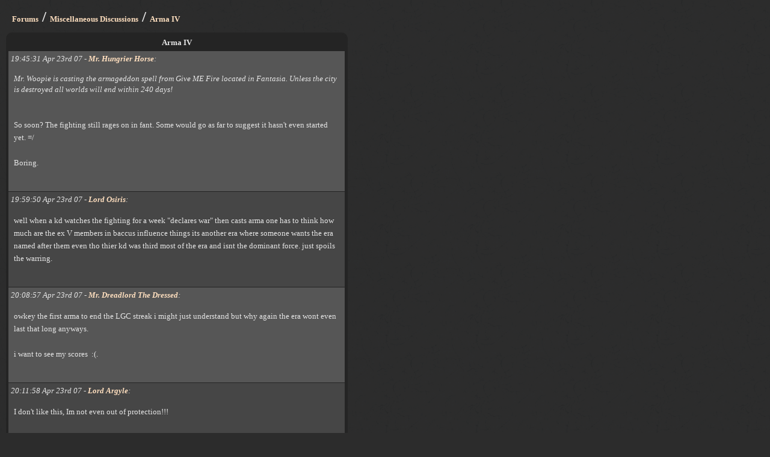

--- FILE ---
content_type: text/html
request_url: https://visual-utopia.com/forum.asp?f=Miscellaneous%20Discussions&t=Arma%20IV&page=1
body_size: 12314
content:




				<html>

				<head>
				<meta http-equiv="Content-Type" content="text/html; charset=windows-1252" />


				<link rel="canonical" href="forum.asp?f=Miscellaneous+Discussions&t=Arma+IV&page=1" />

				<link rel="stylesheet" href="https://static.visual-utopia.com/style.css" type="text/css" />
				<script type="text/javascript" src="https://static.visual-utopia.com/pop.js"></script>
				<script type="text/javascript" src="https://apis.google.com/js/plusone.js"></script>
				<!--[if lt IE 7.]>
				<script defer type="text/javascript" src="https://static.visual-utopia.com/pngfix.js"></script>
				<![endif]-->
				<title>Arma IV</title>

				</head>

				<body onLoad="popload()">

				


				<div id="main">

				<h1><a href="forum.asp">Forums</a> / <a href='forum.asp?f=Miscellaneous+Discussions'>Miscellaneous Discussions</a> / <a href="forum.asp?f=Miscellaneous+Discussions&t=Arma+IV&page=1">Arma IV</a></h1>



				<table width="100%" cellspacing="1" cellpadding="4">
				<tr>
					<th colspan=5 class="fh1" align="center">Arma IV</th>
				</tr>

				<tr valign="top"><td class="ljus"><i>19:45:31 Apr 23rd 07  - <a href="message_write.asp?sendto=Mr%2E+Hungrier+Horse&subject=Arma+IV&via=forum"><b>Mr. Hungrier Horse</b></a>:</i><br><div class="t"><p><font><span style="font-style: italic;">Mr. Woopie is casting the armageddon spell from Give ME Fire
located in Fantasia. Unless the city is destroyed all worlds will end
within 240 days!</span><br><br></font><br>So soon? The fighting still rages on in fant. Some would go as far to suggest it hasn't even started yet. =/<br><br>Boring.<br></p><g:plusone></g:plusone></div><br></td></tr><tr valign="top"><td class="mork"><i><a name="new"></a>19:59:50 Apr 23rd 07  - <a href="message_write.asp?sendto=Lord+Osiris&subject=Arma+IV&via=forum"><b>Lord Osiris</b></a>:</i><br><div class="t"><p>well when&nbsp;a kd watches the fighting for a week "declares war" then casts arma one has to think how much are the ex V members in baccus influence things&nbsp;its another era where someone wants the era named after them even tho thier kd was third most of the era and isnt the dominant force. just spoils the warring.</p></div><br></td></tr><tr valign="top"><td class="ljus"><i>20:08:57 Apr 23rd 07  - <a href="message_write.asp?sendto=Mr%2E+Dreadlord+The+Dressed&subject=Arma+IV&via=forum"><b>Mr. Dreadlord The Dressed</b></a>:</i><br><div class="t"><p>owkey the first arma to end the LGC streak i might just understand but why again the era wont even last that long anyways.<br><br>i want to see my scores&nbsp; :(.<br></p></div><br></td></tr><tr valign="top"><td class="mork"><i>20:11:58 Apr 23rd 07  - <a href="message_write.asp?sendto=Lord+Argyle&subject=Arma+IV&via=forum"><b>Lord Argyle</b></a>:</i><br><div class="t"><p>I don't like this, Im not even out of protection!!!<br></p></div><br></td></tr><tr valign="top"><td class="ljus"><i>20:44:30 Apr 23rd 07  - <a href="message_write.asp?sendto=Mr%2E+Iwasfrozen&subject=Arma+IV&via=forum"><b>Mr. Iwasfrozen</b></a>:</i><br><div class="t"><p><P><EM>Unless the city is destroyed all worlds will end within 240 days!</EM><BR>why should al lworlds be distroyed just &nbsp;because&nbsp; arma is being cast in fant&nbsp; </P>
<P><FONT color=#ff0000>It's not fair (90\/0)=@</FONT></P></p></div><br></td></tr><tr valign="top"><td class="mork"><i>20:51:18 Apr 23rd 07  - <a href="message_write.asp?sendto=Mr%2E+Fra+Darwinius&subject=Arma+IV&via=forum"><b>Mr. Fra Darwinius</b></a>:</i><br><div class="t"><p>Hungrier:)..I am surprised to hear this from an experienced player like you are:). I am pretty nbbish...but my understanding is tah tZeta put a limit the length of the era (arma casted or not). Arma...if </p></div><br></td></tr><tr valign="top"><td class="ljus"><i>20:51:21 Apr 23rd 07  - <a href="message_write.asp?sendto=Mr%2E+Fra+Darwinius&subject=Arma+IV&via=forum"><b>Mr. Fra Darwinius</b></a>:</i><br><div class="t"><p>Hungrier:)..I am surprised to hear this from an experienced player like you are:). I am pretty nbbish...but my understanding is tah tZeta put a limit the length of the era (arma casted or not). Arma...if it happens </p></div><br></td></tr><tr valign="top"><td class="mork"><i>20:52:12 Apr 23rd 07  - <a href="message_write.asp?sendto=Mr%2E+Fra+Darwinius&subject=Arma+IV&via=forum"><b>Mr. Fra Darwinius</b></a>:</i><br><div class="t"><p>......would just shorten the era by 20 ticks?:)):)...not sure I understand what you are talikng about?</p></div><br></td></tr><tr valign="top"><td class="ljus"><i>20:54:27 Apr 23rd 07  - <a href="message_write.asp?sendto=Ms%2E+Quietone&subject=Arma+IV&via=forum"><b>Ms. Quietone</b></a>:</i><br><div class="t"><p><P>Fra- it's obvious that your kd only went for the top spot-- making sure to stay away from any real fighting while those kds you nap'd took a beating you guys sat back and whored in safety and then only came out to steal away the top spot that everyone agrees you didnt earn-- no need to blame Zeta's era limit to justify your wimpy kd casting arma</P></p></div><br></td></tr><tr valign="top"><td class="mork"><i>21:01:23 Apr 23rd 07  - <a href="message_write.asp?sendto=Mr%2E+Andrei+The+Mad+Farmer&subject=Arma+IV&via=forum"><b>Mr. Andrei The Mad Farmer</b></a>:</i><br><div class="t"><p>Simple solution?Just destroy the arma town :p<br>And on a more serious note I'd like to congratulate Crissxcross for winning this era,I think he has come a long from what I remember him,a couple of era's back mear cannon-fodder in BoW :)<br></p></div><br></td></tr><tr valign="top"><td class="ljus"><i>21:05:15 Apr 23rd 07  - <a href="message_write.asp?sendto=Mr%2E+Fra+Darwinius&subject=Arma+IV&via=forum"><b>Mr. Fra Darwinius</b></a>:</i><br><div class="t"><p><P>I am not blaming anybody. I am stating a fact.</P>
<P>I am astonished that everytime the top spot is not Legacy, there is no recognition. By the way, there is no top spot till Arma Happens.</P>
<P>I dont even undestand how can we be accused of whorring as we had wars since day 1...one of which was with Mirror....supposedely not just a little inexpereinced KD.</P>
<P>Anyway...I am not here to justify anything. People think whatever tehy want. Even "others" asked us to cast...and we I wanted to cats myslef. We can block any potential Legacy arma....without any shortening of the era...that is finishing anyway about arma time. So please...no flames here. thanks,</P></p></div><br></td></tr><tr valign="top"><td class="mork"><i>21:10:56 Apr 23rd 07  - <a href="message_write.asp?sendto=Lord+Osiris&subject=Arma+IV&via=forum"><b>Lord Osiris</b></a>:</i><br><div class="t"><p>People are annoyed because the #1 spot went to someone who looks to have just whored most of the era. whores who win always annoy people. indeed your arma didnt shorten the era but the point is casting arma is a defensive more why cast arma if your goal is to war.</p></div><br></td></tr><tr valign="top"><td class="ljus"><i>21:52:48 Apr 23rd 07  - <a href="message_write.asp?sendto=Mr%2E+Hungrier+Horse&subject=Arma+IV&via=forum"><b>Mr. Hungrier Horse</b></a>:</i><br><div class="t"><p>Fra, the era still could of been extended by ZeTa, there was even a well-supported suggestion thread for it, so there's no need to try put a guise over your arma.<br><br>I can understand why others are upset though, kingdoms such as BoW, Abydos, Only U -- they were kingdoms who <span style="font-style: italic;">genuinely </span>went to war with Legacy to fight us, and attempted to beat us on the field (and kingdoms such as Abydos ended up suffering tremendously on the KD-list as a result, which you took advantage of, while you whored and sat on the sidelines). When you, BACCUS, saw the other kingdoms fighting LGC were sufficiently weakened enough for you to be able to rise through the spots to #2, you decided to jump in. But conviently for you, with an alterior motive.<br><br>Instead of going for LGC 's area, like all the other kingdoms did (the way to beat LGC), BACCUS went solely for Dvs' cities he had taken from IE. Once enough of those cities had fallen and he had barely dropped to #2, BACCUS jumped on the arma cast.<br><br>Sounds very remnicient of V-tactics, no? No don't doubt it'll hurt BACCUS on a relations with other kingdoms-basis, as it did V. Poor play, guys. Very poor.<br></p></div><br></td></tr><tr valign="top"><td class="mork"><i>22:03:53 Apr 23rd 07  - <a href="message_write.asp?sendto=Mr%2E+Elsin&subject=Arma+IV&via=forum"><b>Mr. Elsin</b></a>:</i><br><div class="t"><p>"We can block any potential Legacy arma....<br><br>What Legacy arma. We had the top spot for a few weeks now. If we were going to cast it, why would we wait until now?<br><br>"without any shortening of the
era...that is finishing anyway about arma time. So please...no flames
here. thanks,"<br><br>Yeh it won't shorten the era. But instead of fighting for the win like the many other kingdoms who can currently cast arma, you took the V way out and locked a Baccus player into the number 1 spot first opportunity you got.<br></p></div><br></td></tr><tr valign="top"><td class="ljus"><i>22:07:18 Apr 23rd 07  - <a href="message_write.asp?sendto=Mr%2E+Fra+Darwinius&subject=Arma+IV&via=forum"><b>Mr. Fra Darwinius</b></a>:</i><br><div class="t"><p><P>Hungrier, I think you are too much of a strategist:).</P>
<P>If I dont remember wrongly, We warred Mirror since day 1 in our Southern sector (now you have to tell me how this fits into your "whorring" description of us --- by the way, there is not just Legacy in VU...there are other KDs like Mirror that are hard to fight as well).</P>
<P>Nobody asked Abydos to attack you guys (as nobody asked Mirror to declare on us...I hope:)).....I agree they did a great job in fighting you and still doing a great job.....and they suffered in the rankings. Same Mad, IE, BOW, and later Only you and Carnage.</P>
<P>Only reason for which we jumped into the war a bit later is because we were fighting Mirror. As soon as Mirror was defeated we warred you...not even 1 day without war:)).</P>
<P>Plus&nbsp;I dont get the link with our behavior. As we are attacking you guys in fact. My armies are not at Arma town...are in the war area....so your talking is not fair and it is just biased. Plus...I dont really get on how other can be upset for arma. </P>
<P>naa...let me tell you: you guys are upset each time somebody else cast&nbsp;arma and one of you is not top spot. Well, thats not sportsmanship....guys...very poor sportsmanship.</P></p></div><br></td></tr><tr valign="top"><td class="mork"><i>22:17:40 Apr 23rd 07  - <a href="message_write.asp?sendto=Mr%2E+Hungrier+Horse&subject=Arma+IV&via=forum"><b>Mr. Hungrier Horse</b></a>:</i><br><div class="t"><p>It's got nothing to do with having "bad sportmanship". We've held the #1 spot for a long time, through dogged fighting, and could easily enough have casted arma ourselves, "bad sportmanship" doesn't even come into it if you're assessing LGC here. But BACCUS? Well, tha'ts another story. Ask how Abydos feel now they see how you played them for your own benefit.<br><br>All you've done is a calculated move, you threw all the other kds who fought us to the wolves, let them slave away in a war, then when they were sufficiently weakened enough for you to rise to #2, you as I said, played off Dvs' and immediately casted just as he dropped. It would be a farce for you even to suggest this wasn't a calculated manoevuer. I'd even go far as to suggest this was a backstab towards those who fought us with you, you certainly left them high and dry when you pursued your "aspirations" quietly.<br><br>Whoever made this call on your side definately made a&nbsp; bad one. Expect the same reception V gets for this V-esque stunt. It reeks of plotting, and treachery. I, personally, certainly regret having kept my kingdom from attacking you all those eras ago while you were "Pirates", when I orchastrated the fight vs Carnage with you guys, when you were a fledgling kingdom. Oh how you have changed -- for the worse. It's pitiful. <br></p></div><br></td></tr><tr valign="top"><td class="ljus"><i>22:31:35 Apr 23rd 07  - <a href="message_write.asp?sendto=Mr%2E+Fra+Darwinius&subject=Arma+IV&via=forum"><b>Mr. Fra Darwinius</b></a>:</i><br><div class="t"><p><P>Hungrier,</P>
<P>I admire your abilities&nbsp;of trying to turn other KDs&nbsp;against us:).....throwing at us a lot of Mud.</P>
<P>I am ok with your attempt...thats the game:). If the other Kds that are fighting you or not...believe it and help you to win the era....well, that would mean that Legacy deserves victory (even thanks to its mud-throwing activities)...once again.</P>
<P>As I said, we did not ask anybody to fight Legacy. We learned about Abydos courageous declaration in the forums (same for one and only)....and&nbsp;I agree that whenever there is war between equals, rankings might be affected (it happened to Baccus with Mirror earlier in the era as well).</P>
<P>Baccus Monks is a new KD and we dont have anything that can be attacked from an honor point of view. Our allies know us...and I dont have to reply to your unfair and biased...accusations. </P></p></div><br></td></tr><tr valign="top"><td class="mork"><i>22:46:32 Apr 23rd 07  - <a href="message_write.asp?sendto=Mr%2E+Andrei+The+Mad+Farmer&subject=Arma+IV&via=forum"><b>Mr. Andrei The Mad Farmer</b></a>:</i><br><div class="t"><p>PWNED!1</p></div><br></td></tr><tr valign="top"><td class="ljus"><i>22:53:11 Apr 23rd 07  - <a href="message_write.asp?sendto=Duke+Sobek&subject=Arma+IV&via=forum"><b>Duke Sobek</b></a>:</i><br><div class="t"><p><span style="font-style: italic;">1.Those ALL who come here to complain, and bicker, well then cast the dam
thing instead! So "SOMEONE" else can then CRY CRY CRY CRY..<br></span><br>well the problem is ... Last night we went to with some friends to France and we had a drinking party overthere ... but when we were sitting around the firetable, we needed to cut wood for it, but then the cops entered the domain saying something against me, but I couldn't understand because I don't speak French ... My friend Bart does speak French, but unfortunately he&nbsp; went to the butcher after the carpacio for this evening on the barbecue ... but I said to Bart ... "Bart I'm a vegetarian, I don't eat meat", so at night we were listing to a CD and there was a song on it. I think that song was something about Armageddon or so ... So I was wondering ... Can I cast the Armageddon instead?<br><br>...&nbsp; I guess that sums it up! ...<span style="font-style: italic;"></span></p></div><br></td></tr><tr valign="top"><td class="mork"><i>23:06:39 Apr 23rd 07  - <a href="message_write.asp?sendto=Sir+Arzun&subject=Arma+IV&via=forum"><b>Sir Arzun</b></a>:</i><br><div class="t"><p>I was a little disapointed how late Baccus entered the war with Legacy actually. If they were a little sooner, the results with Abydos could have been different. Once our walls fell, and our armies were pushed back to our core (thanks to some poorly planed early defences) Abydos met Legacy head on with a nice fight. They pushed them back a bit, and it looked like things were going really good, but then LGC used the armies that were being used against IE and turned them towards Abydos. If Baccus would have interveened sometime in there I beleive Abydos would be in control of those walls that give Legacy the power in that land.</p></div><br></td></tr><tr valign="top"><td class="ljus"><i>23:07:21 Apr 23rd 07  - <a href="message_write.asp?sendto=Mr%2E+Troll+King&subject=Arma+IV&via=forum"><b>Mr. Troll King</b></a>:</i><br><div class="t"><p><P>Yes you can, anyone can who builds/trains correctly can cast it.</P>
<P>The REAL problem is NOT with those who cast it. its the others who come here and cry about it, can't change it, and have to live with it, accept it (becasue it is in the game) and don't accept it,&nbsp;IS the problem here.</P>
<P>The word "Armageddon" and any talk of the matter should be banned here in the forums like swear words.</P>
<P>Becasue you all are just beating a DEAD HORSE, and to continue on this "useless"&nbsp;subject&nbsp;has no&nbsp;bearing what anyone has to say about it when it comes to ANYONE casting it.</P>
<P>Maybe the real ISSUE should be about Zeta removing it from the game instead, rather then make it an issue to complain when someone in the game casts it. Because ALL in the game can do it.</P>
<P>So live with it, and all should&nbsp;$T$U about it otherwise.</P>
<P>You see anyone complaining about you can train troops? NO!, and that is part of the game to.</P>
<P>So live with it.</P>
<P>&nbsp;</P></p></div><br></td></tr><tr valign="top"><td class="mork"><i>23:09:35 Apr 23rd 07  - <a href="message_write.asp?sendto=Mr%2E+Smuff+With+A+Shemale+Shlong&subject=Arma+IV&via=forum"><b>Mr. Smuff With A Shemale Shlong</b></a>:</i><br><div class="t"><p>Troll King its probly best to be less confrontational when dealing with the rest of fant. its not going to do you a lot of good next era.</p></div><br></td></tr><tr valign="top"><td class="ljus"><i>23:12:12 Apr 23rd 07  - <a href="message_write.asp?sendto=Mr%2E+Troll+King&subject=Arma+IV&via=forum"><b>Mr. Troll King</b></a>:</i><br><div class="t"><p><P>Why?</P>
<P>For being honest?</P>
<P>I am just calling it as the truth be known.</P>
<P>Truth hurts at times. But they are the facts, are they not?</P>
<P>Thx.</P>
<P>;-)</P>
<P>&nbsp;</P></p></div><br></td></tr><tr valign="top"><td class="mork"><i>23:13:28 Apr 23rd 07  - <a href="message_write.asp?sendto=Mr%2E+Cobra&subject=Arma+IV&via=forum"><b>Mr. Cobra</b></a>:</i><br><div class="t"><p>Hahaha... seems somebody took a page out of V little book of how to be a lamer.<br><br>=)<br></p></div><br></td></tr><tr valign="top"><td class="ljus"><i>23:18:17 Apr 23rd 07  - <a href="message_write.asp?sendto=Duke+Efrandor&subject=Arma+IV&via=forum"><b>Duke Efrandor</b></a>:</i><br><div class="t"><p><P><EM>"Fra- it's obvious that your kd only went for the top spot-- making sure to stay away from any real fighting while those kds you nap'd took a beating you guys sat back and whored in safety and then only came out to steal away the top spot that everyone agrees you didnt earn-- no need to blame Zeta's era limit to justify your wimpy kd casting arma"</EM></P>
<P>hahaha, I sure hope you were being sarcastic there girl...?</P></p></div><br></td></tr><tr valign="top"><td class="mork"><i>23:31:20 Apr 23rd 07  - <a href="message_write.asp?sendto=Lord+Osiris&subject=Arma+IV&via=forum"><b>Lord Osiris</b></a>:</i><br><div class="t"><p>I was a little disapointed how late Baccus entered the war with Legacy actually. If they were a little sooner, the results with Abydos could have been different.&nbsp; will people stop acting like we have lost! the borders now are the same as they were when we attacked which is a failing on our part yes</p></div><br></td></tr><tr valign="top"><td class="ljus"><i>00:07:55 Apr 24th 07  - <a href="message_write.asp?sendto=Mr%2E+Elsin&subject=Arma+IV&via=forum"><b>Mr. Elsin</b></a>:</i><br><div class="t"><p>"What I DONT get, is Arma is part of the game, EVERYONE who can cast it, can cast when they reach a level in order to do so."<br><br>:o Your kidding!!?? Thankyou Troll King for opening our eyes! This makes the Legacy war plan much more simple.<br><br>Protection - Secure our core<br>First Week - Pump someone to #1<br>Second Week - Cast arma for the win<br><br>But thats ok right? I mean war doesn't need to be part of VU. As long as we get lvl 10 magic we've earned the right to end everyones era.<br></p></div><br></td></tr><tr valign="top"><td class="mork"><i>00:11:17 Apr 24th 07  - <a href="message_write.asp?sendto=Mr%2E+Morgan&subject=Arma+IV&via=forum"><b>Mr. Morgan</b></a>:</i><br><div class="t"><p>Elsin has just come up with the ultimate plan.<br><br>I have no idea why the stats should be set when arma cast. To prevent pumping? Please.<br></p></div><br></td></tr><tr valign="top"><td class="ljus"><i>00:18:13 Apr 24th 07  - <a href="message_write.asp?sendto=Mr%2E+Andrei+The+Mad+Farmer&subject=Arma+IV&via=forum"><b>Mr. Andrei The Mad Farmer</b></a>:</i><br><div class="t"><p>Elsin,I have a question for you guys:are you going to go and try to stop arma in order to have a chance at the era victory?<br></p></div><br></td></tr><tr valign="top"><td class="mork"><i>00:24:20 Apr 24th 07  - <a href="message_write.asp?sendto=Sir+Arzun&subject=Arma+IV&via=forum"><b>Sir Arzun</b></a>:</i><br><div class="t"><p>Elsin! Are you mad! Don't give out those kind of master plans! Who knows what would happen if people like Firendash got ahold of that!</p></div><br></td></tr><tr valign="top"><td class="ljus"><i>00:49:22 Apr 24th 07  - <a href="message_write.asp?sendto=Mr%2E+Troll+King&subject=Arma+IV&via=forum"><b>Mr. Troll King</b></a>:</i><br><div class="t"><p>"
<TABLE cellSpacing=1 cellPadding=4 width=500 bgColor=#000000>
<TBODY>
<TR vAlign=top bgColor=#6f6f6f>
<TD><B>Mr. Elsin</B><BR><BR><A title="Report this message for breaking the forum rules." href="http://visual-utopia.com/forum.asp?forum=1&amp;reportmessage=418716">Report</A><BR><BR><BR>4/23/2007 5:07:55 PM</TD>
<TD class=t>"What I DONT get, is Arma is part of the game, EVERYONE who can cast it, can cast when they reach a level in order to do so."<BR><BR>:o Your kidding!!?? Thankyou Troll King for opening our eyes! This makes the Legacy war plan much more simple.<BR><BR>Protection - Secure our core<BR>First Week - Pump someone to #1<BR>Second Week - Cast arma for the win<BR><BR>But thats ok right? I mean war doesn't need to be part of VU. As long as we get lvl 10 magic we've earned the right to end everyones era.<BR></TD></TR></TBODY></TABLE>
<P>&nbsp;</P>
<P>Yup, thats correct.</P>
<P>Perty much all I said. But in a bit more way then that.</P>
<P>So ALL stop complaining. Is how the game works.</P>
<P>If you want the game changed, then argue/vote/talk about Zeta changing it.</P>
<P>But who casts it, and when, does-not matter.</P>
<P>Becasue it is how the game works.</P>
<P>So whoever or when ever anyone cast it. It has no relevancy or bearing on anything whatsoever. Because it is how the game runs.</P>
<P>So NO-ONE has a single right to point fingers at anyone for doing something all have the free ability to do so. Complaining about someone casting it is like complaining about some one who breaths, coughs, or passes gas, Etc… </P>
<P>Strategy plays a BIG factor in this game, and Arma is just one of those tools to be used by all when they want to. Moreover, no one should judge anyone for using the games abilities to there liken.</P>
<P>&nbsp;</P></p></div><br></td></tr><tr valign="top"><td class="mork"><i>00:52:13 Apr 24th 07  - <a href="message_write.asp?sendto=Crazy+Xuaron&subject=Arma+IV&via=forum"><b>Crazy Xuaron</b></a>:</i><br><div class="t"><p>this is the first time i peronaly agree whit LGC. its a bit weak casting arma right away when you have the #1 spot. <br><br>and im a bit disapointed in BACCUS MONKS, thay could have brought more to the game. this is a war game and i know thay warred Mirror but that war was already decided a week ago. thay already could have had some of there army's up there and fight.<br></p></div><br></td></tr><tr valign="top"><td class="ljus"><i>00:53:59 Apr 24th 07  - <a href="message_write.asp?sendto=Lord+Osiris&subject=Arma+IV&via=forum"><b>Lord Osiris</b></a>:</i><br><div class="t"><p>Strategy plays a BIG factor in this game, and Arma is just one of those tools to be used by all when they want to. Moreover, no one should judge anyone for using the games abilities to there liken &lt;--- you sound way too much like auspex. </p></div><br></td></tr><tr valign="top"><td class="mork"><i>00:57:05 Apr 24th 07  - <a href="message_write.asp?sendto=Duke+Efrandor&subject=Arma+IV&via=forum"><b>Duke Efrandor</b></a>:</i><br><div class="t"><p><P><EM>"this is the first time i peronaly agree whit LGC. its a bit weak casting arma right away when you have the #1 spot."</EM></P>
<P>Legacy has done the same thing.</P></p></div><br></td></tr><tr valign="top"><td class="ljus"><i>01:00:05 Apr 24th 07  - <a href="message_write.asp?sendto=Crazy+Xuaron&subject=Arma+IV&via=forum"><b>Crazy Xuaron</b></a>:</i><br><div class="t"><p><span style="font-style: italic;">"</span><em><br>"this is the first time i peronaly agree whit LGC. its a bit weak casting arma right away when you have the #1 spot."</em>
<p style="font-style: italic;">Legacy has done the same thing.<span style="font-style: italic;">"</span><br></p>treu but i just agree whit what thay say's now.<br>Sure LGC did that 2 but that still means i think its weak<br></p></div><br></td></tr><tr valign="top"><td class="mork"><i>01:00:26 Apr 24th 07  - <a href="message_write.asp?sendto=Mr%2E+Troll+King&subject=Arma+IV&via=forum"><b>Mr. Troll King</b></a>:</i><br><div class="t"><p><P>LOL</P>
<P>Well I am not them, believe me.</P>
<P>Still I state the facts as they stand.</P>
<P>The rest is just CRY CRY CRY and nothing more.</P>
<P>Debate to change the game is the matter more needed to be addressed. Rather then all who decide to play by its mechanics.</P>
<P>&nbsp;</P></p></div><br></td></tr><tr valign="top"><td class="ljus"><i>01:04:01 Apr 24th 07  - <a href="message_write.asp?sendto=Ms%2E+Quietone&subject=Arma+IV&via=forum"><b>Ms. Quietone</b></a>:</i><br><div class="t"><p><P>Legacy has never cast arma when the war was not won or lost we play the game to win the war-- the top spot is just the extra incentive- dont compare the two&nbsp; Baccus is by no means a comparison-- everyone had the ability to cast -- and didnt because the wars were on going- Baccus is a worthless kd who cant stand with the big kds and earn a win- just like a kd that alot of them came from.</P></p></div><br></td></tr><tr valign="top"><td class="mork"><i>01:08:54 Apr 24th 07  - <a href="message_write.asp?sendto=Crazy+Xuaron&subject=Arma+IV&via=forum"><b>Crazy Xuaron</b></a>:</i><br><div class="t"><p>we are not saying you may not use the Mechanics but that its weak to cast arma when you get to #1 not by warring Big KD's. that means that the one that will win doesnt desirve to win and will never be seen as a winner.<br><br>you just dont understand that this game is about War and not about mechanics.<br>and absolutly no Sim City<br><br><br></p></div><br></td></tr><tr valign="top"><td class="ljus"><i>01:12:22 Apr 24th 07  - <a href="message_write.asp?sendto=Lord+Osiris&subject=Arma+IV&via=forum"><b>Lord Osiris</b></a>:</i><br><div class="t"><p>not even sim city 4?</p></div><br></td></tr><tr valign="top"><td class="mork"><i>01:13:43 Apr 24th 07  - <a href="message_write.asp?sendto=Mr%2E+Morgan&subject=Arma+IV&via=forum"><b>Mr. Morgan</b></a>:</i><br><div class="t"><p>Well the era will still be over in the arma timeframe. They mightaswell assure they get number 1 spot. <br><br>Lamer or not nuntin can be done(unless someone ends/stops it).<br></p></div><br></td></tr><tr valign="top"><td class="ljus"><i>01:14:43 Apr 24th 07  - <a href="message_write.asp?sendto=Sir+Arzun&subject=Arma+IV&via=forum"><b>Sir Arzun</b></a>:</i><br><div class="t"><p>Yes Legacy always fought, and I have always just kind of just gone with the anti-legacy flow, because it was something to unite against. But I can't do that anymore. I support Legacy in (mostly) everything they've said and done and I don't think that that is changing.</p></div><br></td></tr><tr valign="top"><td class="mork"><i>01:15:32 Apr 24th 07  - <a href="message_write.asp?sendto=Crazy+Xuaron&subject=Arma+IV&via=forum"><b>Crazy Xuaron</b></a>:</i><br><div class="t"><p>nop LOL&nbsp; NO SIM CITY lol more like CQ :P<br></p></div><br></td></tr><tr valign="top"><td class="ljus"><i>01:18:42 Apr 24th 07  - <a href="message_write.asp?sendto=Mr%2E+Troll+King&subject=Arma+IV&via=forum"><b>Mr. Troll King</b></a>:</i><br><div class="t"><p><P class=MsoNormal style="MARGIN: 0in 0in 0pt">Everything your saying is just “Opinions” there are many Opinions like A Holes, we all have one.</P>
<P class=MsoNormal style="MARGIN: 0in 0in 0pt"><?xml:namespace prefix = o ns = "urn:schemas-microsoft-com:office:office" /><o:p>&nbsp;</o:p></P>
<P class=MsoNormal style="MARGIN: 0in 0in 0pt">It is just my “opinion” is based on how the game is and can be played.</P>
<P class=MsoNormal style="MARGIN: 0in 0in 0pt">&nbsp;</P>
<P class=MsoNormal style="MARGIN: 0in 0in 0pt">Those who do not like how the game works. Either need to talk on ways it needs to be changed or be different, and views how others play the game by the rules should not factor in one bit.</P>
<P class=MsoNormal style="MARGIN: 0in 0in 0pt">On the other hand,&nbsp;if any DONT like how the game works, both&nbsp;quite the game and go play romper room with less needed abilities to play it. </P>
<P class=MsoNormal style="MARGIN: 0in 0in 0pt">&nbsp;</P>
<P class=MsoNormal style="MARGIN: 0in 0in 0pt">To give opinions complaining on others following the game rules is pointless.</P>
<P class=MsoNormal style="MARGIN: 0in 0in 0pt"><o:p>&nbsp;</o:p></P></p></div><br></td></tr><tr valign="top"><td class="mork"><i>01:19:40 Apr 24th 07  - <a href="message_write.asp?sendto=Lord+Osiris&subject=Arma+IV&via=forum"><b>Lord Osiris</b></a>:</i><br><div class="t"><p>who are you anyway? you just like trolling? :P</p></div><br></td></tr><tr valign="top"><td class="ljus"><i>01:23:56 Apr 24th 07  - <a href="message_write.asp?sendto=Overlord+Dvsmasta&subject=Arma+IV&via=forum"><b>Overlord Dvsmasta</b></a>:</i><br><div class="t"><p>He was a V member from last era.<br></p></div><br></td></tr><tr valign="top"><td class="mork"><i>01:29:53 Apr 24th 07  - <a href="message_write.asp?sendto=Mr%2E+Troll+King&subject=Arma+IV&via=forum"><b>Mr. Troll King</b></a>:</i><br><div class="t"><p><TABLE cellSpacing=1 cellPadding=4 width=500 bgColor=#000000>
<TBODY>
<TR vAlign=top bgColor=#838383>
<TD><B>Crazy Xuaron</B><BR><BR><A title="Report this message for breaking the forum rules." href="http://visual-utopia.com/forum.asp?forum=1&amp;reportmessage=418769">Report</A><BR><BR><BR>4/23/2007 6:08:54 PM</TD>
<TD class=t>.<BR><BR>you just dont understand that this game is about War </TD></TR></TBODY></TABLE>
<P>&nbsp;</P>
<P>Yes I do get it, and you are correct that this game is about waring.</P>
<P>BUT, you don't seem to get that it is "also" about all freely being able to cast Arma when they feel like it.</P>
<P>Like it or not don't matter. There is many thing in life we don't like. But still have to live with them. It's no Diff here either. To be upset at any kingdom for choosing when to cast it "again" is pointless.</P>
<P>Be upset how the game works, not at others who play the game by the same very rules your allowed to play by.</P>
<P>So, WhatEver, Cry, Cry, Cry some more. I know what I am saying is the "correct" opinion...</P>
<P>;-)</P>
<P>&nbsp;</P></p></div><br></td></tr><tr valign="top"><td class="ljus"><i>01:32:09 Apr 24th 07  - <a href="message_write.asp?sendto=Lord+Osiris&subject=Arma+IV&via=forum"><b>Lord Osiris</b></a>:</i><br><div class="t"><p>yada yada yada someone else who was in V and thinks comming number one on the highscore lists by any means neccisary. riiight were all going to listen to you :)</p></div><br></td></tr><tr valign="top"><td class="mork"><i>01:41:45 Apr 24th 07  - <a href="message_write.asp?sendto=Mr%2E+Troll+King&subject=Arma+IV&via=forum"><b>Mr. Troll King</b></a>:</i><br><div class="t"><p><P>Right, use "V" for your "pointless" view point.</P>
<P>Besides, it don't matter who/where/when/how anyone casts it!</P>
<P>What brain cell/s are you missing that you DONT get what it is I'm saying?</P>
<P>And if you go look at any of my posting through out on this topic when I did post. You will already know where my thoughts stand on Arma.</P>
<P>But NO, you just want to fling dirt at V or anyone that suites you, to just make pointless postings here in this forum (as so many do this here), is just another fine example of how many in this game are not helping the matter, but instead just keep beating a DEAD HORSE and "maybe" go live a life elsewhere to use your time more constructive. Then CRYING about how others play within the rules.</P>
<P>I guess err know you/some just don't/wont get it what I am saying.. But that's ok, again read the "Brain Cell Part" again,</P>
<P>&nbsp;</P></p></div><br></td></tr><tr valign="top"><td class="ljus"><i>01:50:13 Apr 24th 07  - <a href="message_write.asp?sendto=Mr%2E+Amunra&subject=Arma+IV&via=forum"><b>Mr. Amunra</b></a>:</i><br><div class="t"><p>wow, you just made yourself a target boyo, making fun of GOD Osiris is
not a good way to make friends, you kinda just made 23 enemies, i think
we are 22 but 23 is with my other account!<br>
<br>
the hords of the GODs will hunt you for life...you can run but you
can't hide... and we see dead people, so dieing isn't an option either,
LOL!<br>
</p></div><br></td></tr><tr valign="top"><td class="mork"><i>01:52:24 Apr 24th 07  - <a href="message_write.asp?sendto=Lord+Oya&subject=Arma+IV&via=forum"><b>Lord Oya</b></a>:</i><br><div class="t"><p>arrgh i didnt want to post in this bloody thread but you made me do it troll king.....</p><br>i havent seen anyone cry, and the whole vu community has the right to complain so stop being such a nub and be civil would yah!<br>the point that this thread was supposed to make, is Baccus have gone out of there way to get the top spot... disregarding naps and possible alliance discussions merely for their own gain. There was a time abydos and baccus nearly went to war....maybe we should have to stop bloody whores dictating those kingdoms who are actually playing the game for fun aka war..... you say you went to war with mirror from the get go....another lie from the infamous baccus, no you didnt it was atleast a week or so before you did and as mirror is still gaining back its player base you did in essence attack a weak kingdom, i hope they find their old strength back because i know for a fact that mirror would play this game for the wars not for the pety placements....<br>just give your side of the story instead of flaming people<br></div><br></td></tr><tr><td class="ljus"><b>[<a href="#top">Top</a>]</b> &nbsp;Pages: &nbsp;&nbsp;<strong>1</strong>&nbsp;<a href="forum.asp?f=Miscellaneous+Discussions&t=Arma+IV&page=2">2</a>&nbsp;<a href="forum.asp?f=Miscellaneous+Discussions&t=Arma+IV&page=2">(next)</a></td></tr><tr><td class="fh1"><center>This topic is locked!</center></td></tr></table><br><form action="login.asp" method="post">
<table cellspacing="1" cellpadding="3" width="100%">
<tr>
	<th colspan="2">Login</th>
</tr>
<tr class="dark">
	<td>Username:</td>
	<td><input type="text" name="login" size="20"> Don't have an account - <a href="signup.asp" class="button small" id="signupbutton"> Sign up!</a></td>
</tr>
<tr class="light">
	<td>Password:</td>
	<td><input type="password" name="pw" size="20"> <input type="submit" value="Login" class="button"> Forgot your password - <a href="pw.asp">Retrive it!</a></td>
</tr>
</table>
</form>
<script>
function flashButton(id) {

	var obj = document.getElementById(id);

	if(obj.style.backgroundColor=='black') obj.style.backgroundColor='#042004'
	else obj.style.backgroundColor='black'

}

var newInterval = setInterval("flashButton('signupbutton')", 600);
</script>
<br><a href="bookmark.asp" class="button big forum">My bookmarks</a><a href="oldForum.asp?f=Miscellaneous%20Discussions&t=Arma%20IV&page=1" class="button big forum" target="_blank">Old forum design</a><br><br><br>





<center><a href="#" accesskey="c" title="Close the window" onFocus="closeWindow();" onClick="closeWindow();"> - close -</a></center>



</div>

<div id="b">
&nbsp; Copyright &copy; 1999-2026 Visual Utopia. All rights reserved. Page loaded in 0.05 seconds. Server time: 6:52:25 AM
</div>


</body>
<script>setTimeout('popload()', 0);</script>
</html>


--- FILE ---
content_type: text/html; charset=utf-8
request_url: https://accounts.google.com/o/oauth2/postmessageRelay?parent=https%3A%2F%2Fvisual-utopia.com&jsh=m%3B%2F_%2Fscs%2Fabc-static%2F_%2Fjs%2Fk%3Dgapi.lb.en.2kN9-TZiXrM.O%2Fd%3D1%2Frs%3DAHpOoo_B4hu0FeWRuWHfxnZ3V0WubwN7Qw%2Fm%3D__features__
body_size: 161
content:
<!DOCTYPE html><html><head><title></title><meta http-equiv="content-type" content="text/html; charset=utf-8"><meta http-equiv="X-UA-Compatible" content="IE=edge"><meta name="viewport" content="width=device-width, initial-scale=1, minimum-scale=1, maximum-scale=1, user-scalable=0"><script src='https://ssl.gstatic.com/accounts/o/2580342461-postmessagerelay.js' nonce="fSwTOi6S3_NihcCh7dyOsw"></script></head><body><script type="text/javascript" src="https://apis.google.com/js/rpc:shindig_random.js?onload=init" nonce="fSwTOi6S3_NihcCh7dyOsw"></script></body></html>